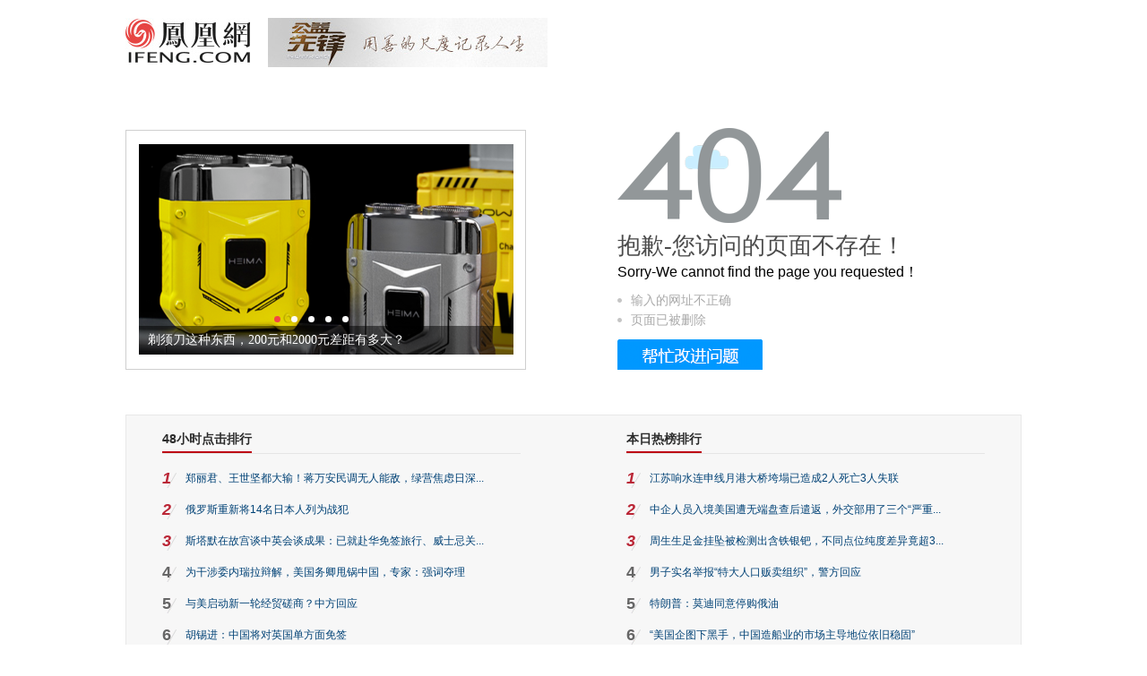

--- FILE ---
content_type: text/html; charset=utf-8
request_url: https://iauto.ifeng.com/index.php?c=car&a=image&cid=59622&wap=2&type=4&page=36
body_size: 5310
content:
<!doctype html><html xmlns:wb="http://open.weibo.com/wb"><head><meta http-equiv="Cache-Control" content="no-transform"/><meta charset="utf-8"><meta http-equiv="X-UA-Compatible" content="IE=Edge"><meta content="always" name="referrer"><title>404-页面不存在</title><meta http-equiv="Cache-Control" content="no-transform"><meta http-equiv="X-UA-Compatible" content="IE=Edge"><meta content="always" name="referrer"><link href="//y0.ifengimg.com/index/favicon.ico" mce_href="//y0.ifengimg.com/index/favicon.ico" rel="icon" type="image/x-icon"><link href="//y0.ifengimg.com/index/favicon.ico" mce_href="//y0.ifengimg.com/index/favicon.ico" rel="shortcut icon" type="image/x-icon"><link href="//x0.ifengimg.com/fe/custom/ifeng.f52bd6.png" rel="apple-touch-icon"><script>var bj_config = {
            cache_error_list: [],
            didMountEndTime: -1,
            firstScreenEndtime: -1,
            config : {
                namespace: 'content',
                appname:  '404',
                level: 4,
                bid: "60242b34a37d4f9cac9ff4c5e0e71a6d",
                router: "/pc/404",
                perf_filter_list:  ["/inice","/fa.min.js"],
                perf_timeout: 0,
                pref_count: 1
            }
        };
        var BJ_REPORT = {
                report: function(msg, isReportNow, type) {
                    bj_config.cache_error_list.push(["report", arguments]);
                },
                push: function(err) {
                    bj_config.cache_error_list.push(["push", arguments]);
                },
                firstScreen: function(err) {
                    bj_config.didMountEndTime = (new Date()-0);
                    setTimeout(function(){
                        bj_config.firstScreenEndtime = (new Date()-0);
                    })
                }
            };
            window.onerror = function() {
                bj_config.cache_error_list.push(["handleError", arguments]);
            };
    
         (function(global){var _onthrow=function(errObj){if(global.BJ_REPORT&&global.BJ_REPORT&&global.BJ_REPORT.push){global.BJ_REPORT.push(errObj)}};var tryJs={};global.tryJs=function(throwCb){throwCb&&(_onthrow=throwCb);return tryJs};var timeoutkey;var cat=function(foo,args){return function(){try{return foo.apply(this,args||arguments)}catch(error){try{error.message=error.message+foo.toString()}catch(err){}_onthrow(error);if(error.stack&&console&&console.error){console.error("[BJ-REPORT]",error.stack)}if(!timeoutkey){var orgOnerror=global.onerror;global.onerror=function(){};timeoutkey=setTimeout(function(){global.onerror=orgOnerror;timeoutkey=null},50)}throw error}}};var catTimeout=function(foo){return function(cb,timeout){if(typeof cb==="string"){try{cb=new Function(cb)}catch(err){throw err}}var args=[].slice.call(arguments,2);cb=cat(cb,args.length&&args);return foo(cb,timeout)}};tryJs.spySystem=function(){global.setTimeout=catTimeout(global.setTimeout);global.setInterval=catTimeout(global.setInterval);return tryJs};tryJs.spyAll=function(){tryJs.spySystem();return tryJs}})(window);if(window&&window.tryJs){window.tryJs().spyAll()};</script><script src="https://x2.ifengimg.com/fe/shank/channel/errorupload-bdf4352595a.min.js" crossorigin="anonymous" async></script><script>var allData = {"slideContent":[{"wemediaEAccountId":"","newsTime":"","commentUrl":"","thumbnails":{"image":[{"width":"580","height":"323","url":"https://x0.ifengimg.com/ucms/2023_46/CF4E484E4287EDB8B085D7F2EED60876014A975A_size424_w800_h400.png","kbs":"","small":[],"big":[]}],"image2":[]},"searchPath":"","source":"","title":"剃须刀这种东西，200元和2000元差距有多大？ ","type":"web","url":"https://mall.ifeng.com/c/8VhDZVSZvgU#_fs1","skey":"","id":"508f09d4911b413003835a0ca11c6600","wemediaEArticleId":"","base62Id":"","status":1,"summary":"","hasSummary":0,"page":0,"comefrom":"","thumbnailsCount":1,"videoCount":0,"isOriginal":0,"editorName":"","duration":"","posterUrl":"","miniVideoPoster":"","guid":"","videoPlayUrl":"","videoPlayUrl1M":"","fileSize":"","fileSize1M":"","croppedRegion":"","oneCategoryName":"","aspect":"","cpName":"","keywords":"","title2":"","intelligentImages":{"image":[],"image2":[]},"imageTotalCount":0,"notShield":0,"curtmp4":{},"clientStyle":"titleimg","redirectMap":{},"dataSource":"","gif":"","favoData":[],"classV":[],"redirectUrl":"","expireTime":"","algorithmCateData":"","topicIds":[],"curtVertical":{},"crowdIds":[],"redirectCrowdId":"","iconTextPlugin":{},"sortedCrowdIds":[],"simId":"","cardPlugin":"","selectedPoolTags":"","updater":"","audioPlayUrl":"","imagesInContent":{"image":[],"image2":[]},"thumbnail":"https://x0.ifengimg.com/ucms/2023_46/CF4E484E4287EDB8B085D7F2EED60876014A975A_size424_w800_h400.png","newStyle":"titleimg","commentKey":"","top":0,"fix":0,"articleTagColor":"10","notShowDislikeReason":"0"},{"wemediaEAccountId":"","newsTime":"","commentUrl":"","thumbnails":{"image":[{"width":"579","height":"323","url":"https://x0.ifengimg.com/ucms/2023_50/4ADEAF54A44202AC9D211060182D20CB2BBA0241_size964_w1080_h540.png","kbs":"","small":[],"big":[]}],"image2":[]},"searchPath":"","source":"","title":"古龙窑柴烧紫砂壶，大师亲制！每一把都与众不同","type":"web","url":"https://mall.ifeng.com/c/8VhE8iwUoIS#_fs2","skey":"","id":"28d2cb68eacdc0ab8e8adde866475376","wemediaEArticleId":"","base62Id":"","status":1,"summary":"","hasSummary":0,"page":0,"comefrom":"","thumbnailsCount":1,"videoCount":0,"isOriginal":0,"editorName":"","duration":"","posterUrl":"","miniVideoPoster":"","guid":"","videoPlayUrl":"","videoPlayUrl1M":"","fileSize":"","fileSize1M":"","croppedRegion":"","oneCategoryName":"","aspect":"","cpName":"","keywords":"","title2":"","intelligentImages":{"image":[],"image2":[]},"imageTotalCount":0,"notShield":0,"curtmp4":{},"clientStyle":"titleimg","redirectMap":{},"dataSource":"","gif":"","favoData":[],"classV":[],"redirectUrl":"","expireTime":"","algorithmCateData":"","topicIds":[],"curtVertical":{},"crowdIds":[],"redirectCrowdId":"","iconTextPlugin":{},"sortedCrowdIds":[],"simId":"","cardPlugin":"","selectedPoolTags":"","updater":"","audioPlayUrl":"","imagesInContent":{"image":[],"image2":[]},"thumbnail":"https://x0.ifengimg.com/ucms/2023_50/4ADEAF54A44202AC9D211060182D20CB2BBA0241_size964_w1080_h540.png","newStyle":"titleimg","commentKey":"","top":0,"fix":0,"articleTagColor":"10","notShowDislikeReason":"0"},{"wemediaEAccountId":"","newsTime":"","commentUrl":"","thumbnails":{"image":[{"width":"580","height":"323","url":"https://x0.ifengimg.com/ucms/2023_50/0618E45BCBD89B3DE22180B7316F3DCC4C343AA8_size485_w741_h370.png","kbs":"","small":[],"big":[]}],"image2":[]},"searchPath":"","source":"","title":"大捡漏！法国轻奢ELLE行李箱，299起抢，好看又能装 ","type":"web","url":"https://mall.ifeng.com/c/8VhEYCNjJYz#_fs3","skey":"","id":"edae8a5fa3f17bed127c1f7b067840e2","wemediaEArticleId":"","base62Id":"","status":1,"summary":"","hasSummary":0,"page":0,"comefrom":"","thumbnailsCount":1,"videoCount":0,"isOriginal":0,"editorName":"","duration":"","posterUrl":"","miniVideoPoster":"","guid":"","videoPlayUrl":"","videoPlayUrl1M":"","fileSize":"","fileSize1M":"","croppedRegion":"","oneCategoryName":"","aspect":"","cpName":"","keywords":"","title2":"","intelligentImages":{"image":[],"image2":[]},"imageTotalCount":0,"notShield":0,"curtmp4":{},"clientStyle":"titleimg","redirectMap":{},"dataSource":"","gif":"","favoData":[],"classV":[],"redirectUrl":"","expireTime":"","algorithmCateData":"","topicIds":[],"curtVertical":{},"crowdIds":[],"redirectCrowdId":"","iconTextPlugin":{},"sortedCrowdIds":[],"simId":"","cardPlugin":"","selectedPoolTags":"","updater":"","audioPlayUrl":"","imagesInContent":{"image":[],"image2":[]},"thumbnail":"https://x0.ifengimg.com/ucms/2023_50/0618E45BCBD89B3DE22180B7316F3DCC4C343AA8_size485_w741_h370.png","newStyle":"titleimg","commentKey":"","top":0,"fix":0,"articleTagColor":"10","notShowDislikeReason":"0"},{"wemediaEAccountId":"","newsTime":"","commentUrl":"","thumbnails":{"image":[{"width":"580","height":"323","url":"https://x0.ifengimg.com/ucms/2023_45/7E9AB5A9A0ED113253B3252EC7F8120FDA9722EE_size108_w1080_h540.jpg","kbs":"","small":[],"big":[]}],"image2":[]},"searchPath":"","source":"","title":"俄罗斯进口蜂蜜抢占中国市场，其实大多数人都买错了... ","type":"web","url":"https://mall.ifeng.com/c/8VhE8iwUoLm#_fs4","skey":"","id":"53ef56b4f8f79206b9c7f3c8f3ae0797","wemediaEArticleId":"","base62Id":"","status":1,"summary":"","hasSummary":0,"page":0,"comefrom":"","thumbnailsCount":1,"videoCount":0,"isOriginal":0,"editorName":"","duration":"","posterUrl":"","miniVideoPoster":"","guid":"","videoPlayUrl":"","videoPlayUrl1M":"","fileSize":"","fileSize1M":"","croppedRegion":"","oneCategoryName":"","aspect":"","cpName":"","keywords":"","title2":"","intelligentImages":{"image":[],"image2":[]},"imageTotalCount":0,"notShield":0,"curtmp4":{},"clientStyle":"titleimg","redirectMap":{},"dataSource":"","gif":"","favoData":[],"classV":[],"redirectUrl":"","expireTime":"","algorithmCateData":"","topicIds":[],"curtVertical":{},"crowdIds":[],"redirectCrowdId":"","iconTextPlugin":{},"sortedCrowdIds":[],"simId":"","cardPlugin":"","selectedPoolTags":"","updater":"","audioPlayUrl":"","imagesInContent":{"image":[],"image2":[]},"thumbnail":"https://x0.ifengimg.com/ucms/2023_45/7E9AB5A9A0ED113253B3252EC7F8120FDA9722EE_size108_w1080_h540.jpg","newStyle":"titleimg","commentKey":"","top":0,"fix":0,"articleTagColor":"10","notShowDislikeReason":"0"},{"wemediaEAccountId":"","newsTime":"","commentUrl":"","thumbnails":{"image":[{"width":"580","height":"323","url":"https://x0.ifengimg.com/ucms/2023_49/BE3E623B8D078F52E11EB1690D8C7E878B150DFB_size94_w800_h400.jpg","kbs":"","small":[],"big":[]}],"image2":[]},"searchPath":"","source":"","title":"纯正东北味！百年老牌哈尔滨红肠，二八肥瘦比，每一口都有肉 ","type":"web","url":"https://mall.ifeng.com/c/8VhEYCNjJbT#_fs5","skey":"","id":"25c030979aa71dd071d5c45d070ecf8b","wemediaEArticleId":"","base62Id":"","status":1,"summary":"","hasSummary":0,"page":0,"comefrom":"","thumbnailsCount":1,"videoCount":0,"isOriginal":0,"editorName":"","duration":"","posterUrl":"","miniVideoPoster":"","guid":"","videoPlayUrl":"","videoPlayUrl1M":"","fileSize":"","fileSize1M":"","croppedRegion":"","oneCategoryName":"","aspect":"","cpName":"","keywords":"","title2":"","intelligentImages":{"image":[],"image2":[]},"imageTotalCount":0,"notShield":0,"curtmp4":{},"clientStyle":"titleimg","redirectMap":{},"dataSource":"","gif":"","favoData":[],"classV":[],"redirectUrl":"","expireTime":"","algorithmCateData":"","topicIds":[],"curtVertical":{},"crowdIds":[],"redirectCrowdId":"","iconTextPlugin":{},"sortedCrowdIds":[],"simId":"","cardPlugin":"","selectedPoolTags":"","updater":"","audioPlayUrl":"","imagesInContent":{"image":[],"image2":[]},"thumbnail":"https://x0.ifengimg.com/ucms/2023_49/BE3E623B8D078F52E11EB1690D8C7E878B150DFB_size94_w800_h400.jpg","newStyle":"titleimg","commentKey":"","top":0,"fix":0,"articleTagColor":"10","notShowDislikeReason":"0"}],"hourRank":[{"title":"郑丽君、王世坚都大输！蒋万安民调无人能敌，绿营焦虑日深","url":"http://news.ifeng.com/c/8qKOjvWPFun","num":159751},{"title":"俄罗斯重新将14名日本人列为战犯","url":"http://news.ifeng.com/c/8qLxlEyiJsY","num":129105},{"title":"斯塔默在故宫谈中英会谈成果：已就赴华免签旅行、威士忌关税等达成一致","url":"http://news.ifeng.com/c/8qKQWKa5M2w","num":125344},{"title":"为干涉委内瑞拉辩解，美国务卿甩锅中国，专家：强词夺理","url":"http://news.ifeng.com/c/8qKPEjiaHDF","num":122787},{"title":"与美启动新一轮经贸磋商？中方回应","url":"http://news.ifeng.com/c/8qKOxahNKoH","num":119342},{"title":"胡锡进：中国将对英国单方面免签","url":"http://news.ifeng.com/c/8qJoRo3NjTJ","num":119184},{"title":"外交部回应巴拿马涉港口有关裁决","url":"http://news.ifeng.com/c/8qKyvJcqNQx","num":114476},{"title":"台湾政治人物再爆发冲突！王义川竟呛陈玉珍“中国人滚开”","url":"http://v.ifeng.com/c/8qMfNsgtEjT","num":69829}],"todayRank":[{"id":"8qPWRKV5LSR","title":"江苏响水连申线月港大桥垮塌已造成2人死亡3人失联","url":"https://news.ifeng.com/c/8qPWRKV5LSR","img":"https://x0.ifengimg.com/ucms/2026_06/23BA85486B9B25F172FB15BBC093C5FB7899CE3B_size102_w309_h173.png"},{"id":"8qPwpIemlb7","title":"中企人员入境美国遭无端盘查后遣返，外交部用了三个“严重”回应","url":"https://news.ifeng.com/c/8qPwpIemlb7","img":"https://x0.ifengimg.com/ucms/2026_06/10B0C4CBA1389A577BC7045FFDF987A40B97CFAC_size174_w642_h361.png"},{"id":"8qQMhFMKyOB","title":"周生生足金挂坠被检测出含铁银钯，不同点位纯度差异竟超35%","url":"https://finance.ifeng.com/c/8qQMhFMKyOB","img":"https://x0.ifengimg.com/ucms/2026_06/048BCB3E1C048EA0F9B8C5C70855F7AEFDB19A69_size45_w800_h450.jpg"},{"id":"8qQA7iwSm1q","title":"男子实名举报“特大人口贩卖组织”，警方回应","url":"https://news.ifeng.com/c/8qQA7iwSm1q","img":"https://x0.ifengimg.com/ucms/2026_06/BCF0ACADBA5C41184A87D8B6F46668079AFC3EE8_size359_w720_h405.png"},{"id":"8qPWRKV5LST","title":"特朗普：莫迪同意停购俄油","url":"https://news.ifeng.com/c/8qPWRKV5LST","img":"https://x0.ifengimg.com/ucms/2026_06/27708EA411576FC0F02857DA0FE72A930291A4F7_size169_w975_h549.jpg"},{"id":"8qQUZMvqJmx","title":"“美国企图下黑手，中国造船业的市场主导地位依旧稳固”","url":"https://news.ifeng.com/c/8qQUZMvqJmx","img":"https://x0.ifengimg.com/ucms/2026_06/AB8668642B7B0575CE959310A2AE7E447A2BBE06_size41_w365_h205.jpg"},{"id":"8qQ3qOsulhQ","title":"受贿1.37亿！司法部原部长唐一军被判无期","url":"https://news.ifeng.com/c/8qQ3qOsulhQ","img":"https://x0.ifengimg.com/ucms/2026_06/FEEF5474AE7EAB865261DC9DD6E97E85C1A67D73_size114_w975_h549.jpg"},{"id":"8qQNh5ueJL6","title":"中国男篮队长赵睿就争议发言致歉","url":"https://sports.ifeng.com/c/8qQNh5ueJL6","img":"https://x0.ifengimg.com/ucms/2026_06/FBB4EA94796CF82793ADC97052A9E1DB526674F8_size22_w672_h378.webp"}],"footer":[{"title":"凤凰新媒体介绍","url":"//www.ifeng.com/corp/about/intro/"},{"title":"投资者关系 Investor Relations","url":"//ir.ifeng.com/"},{"title":"广告服务","url":"//biz.ifeng.com/"},{"title":"诚征英才","url":"//career.ifeng.com/"},{"title":"保护隐私权","url":"//www.ifeng.com/corp/privacy/"},{"title":"免责条款","url":"//www.ifeng.com/corp/exemption/"},{"title":"意见反馈","url":"https://help.ifeng.com"},{"title":"凤凰卫视介绍","url":"//phtv.ifeng.com/intro/"},{"title":"京ICP证030609号","url":"https://beian.miit.gov.cn/"},{"text0":"凤凰新媒体","text1":"版权所有","text2":"Copyright © 2025 Phoenix New Media Limited All Rights Reserved."}],"ppxAd":{},"slideImgs":[{"title":"剃须刀这种东西，200元和2000元差距有多大？ ","src":"//d.ifengimg.com/w418_h235_q90/x0.ifengimg.com/ucms/2023_46/CF4E484E4287EDB8B085D7F2EED60876014A975A_size424_w800_h400.png","url":"https://mall.ifeng.com/c/8VhDZVSZvgU#_fs1"},{"title":"古龙窑柴烧紫砂壶，大师亲制！每一把都与众不同","src":"//d.ifengimg.com/w418_h235_q90/x0.ifengimg.com/ucms/2023_50/4ADEAF54A44202AC9D211060182D20CB2BBA0241_size964_w1080_h540.png","url":"https://mall.ifeng.com/c/8VhE8iwUoIS#_fs2"},{"title":"大捡漏！法国轻奢ELLE行李箱，299起抢，好看又能装 ","src":"//d.ifengimg.com/w418_h235_q90/x0.ifengimg.com/ucms/2023_50/0618E45BCBD89B3DE22180B7316F3DCC4C343AA8_size485_w741_h370.png","url":"https://mall.ifeng.com/c/8VhEYCNjJYz#_fs3"},{"title":"俄罗斯进口蜂蜜抢占中国市场，其实大多数人都买错了... ","src":"//d.ifengimg.com/w418_h235_q90/x0.ifengimg.com/ucms/2023_45/7E9AB5A9A0ED113253B3252EC7F8120FDA9722EE_size108_w1080_h540.jpg","url":"https://mall.ifeng.com/c/8VhE8iwUoLm#_fs4"},{"title":"纯正东北味！百年老牌哈尔滨红肠，二八肥瘦比，每一口都有肉 ","src":"//d.ifengimg.com/w418_h235_q90/x0.ifengimg.com/ucms/2023_49/BE3E623B8D078F52E11EB1690D8C7E878B150DFB_size94_w800_h400.jpg","url":"https://mall.ifeng.com/c/8VhEYCNjJbT#_fs5"}],"__nd__":"ne883dbn.ifeng.com","__cd__":"c01049em.ifeng.com"};
        var adKeys = [];
        var __apiReport = (Math.random() > 0.99);
        var __apiReportMaxCount = 50;
    
        for (var i = 0,len = adKeys.length; i<len; i++) {
            try {
                var key = adKeys[i];
                if(key =='adHead' || key == 'adBody'){
                    continue;
                }
                allData[key] = new Function('return ' + allData[key])();
            } catch(e) {
                console.error(key, e);
                allData[key] = {};
                e.message = key + ' ' +e.message;
                if (window && window.BJ_REPORT) window.BJ_REPORT.report(e, false, 'ad');
            }
    
        }</script><link href="https://x2.ifengimg.com/fe/content/404/pc_error.aed4880dd9.css" rel="stylesheet"></head><body><div id="root"></div><script defer="defer" crossorigin="anonymous" src="https://x2.ifengimg.com/fe/custom/dll/core-js.3.32.2.js"></script><script defer="defer" crossorigin="anonymous" src="https://x2.ifengimg.com/fe/custom/dll/react.17.0.2.js"></script>  <script src="https://x0.ifengimg.com/fe/shank/content/2019/0418/fa.min.js" type="text/javascript"  crossorigin="anonymous" async></script>
<script src="https://x0.ifengimg.com/fe/custom/89c4a615c3d00302ec9a24e714427b46_staytime.js" type="text/javascript"  crossorigin="anonymous" async></script> <script defer="defer" src="https://x2.ifengimg.com/fe/content/404/pc_error.fc44bc5907.js" crossorigin="anonymous"></script></body></html>